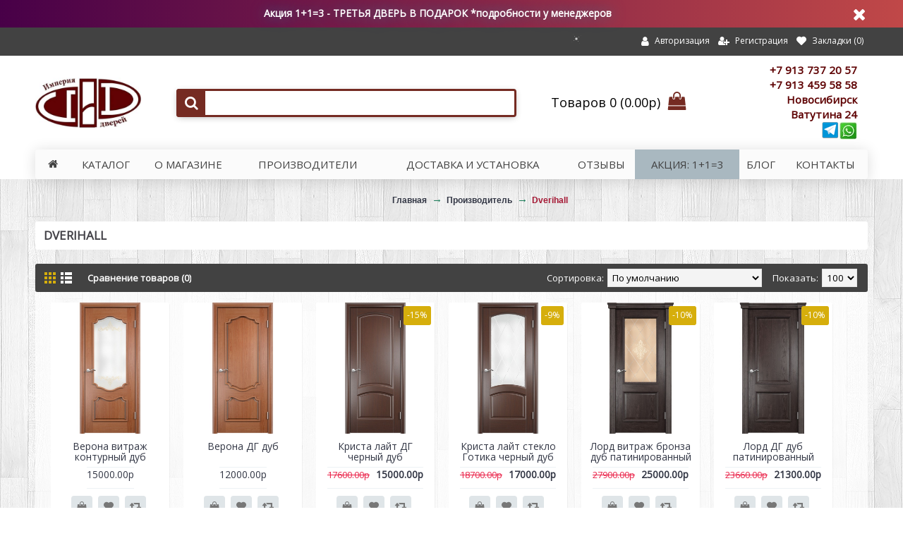

--- FILE ---
content_type: text/html; charset=utf-8
request_url: https://imperia-doors.ru/dverihall
body_size: 76375
content:
<!DOCTYPE html>
<html dir="ltr" lang="ru" class="webkit chrome chrome131 mac journal-desktop is-guest skin-13 responsive-layout bottom-menu-bar center-header mega-header lang-full currency-full lang-flag-mobile currency-symbol-mobile no-secondary-on-mobile collapse-footer-columns filter-columns-mobile soft-shadow extended-layout header-center sticky-menu backface product-grid-second-image product-list-second-image manufacturer-page manufacturer-page-33 layout-5 route-product-manufacturer-info oc2 oc23 no-currency no-language" data-j2v="2.9.5">
<head>

<meta charset="UTF-8" />

<meta name="viewport" content="width=device-width, initial-scale=1.0, minimum-scale=1.0, maximum-scale=1.0, user-scalable=no">
<meta name="format-detection" content="telephone=no">
<!--[if IE]><meta http-equiv="X-UA-Compatible" content="IE=Edge,chrome=1"/><![endif]-->
<title>Dverihall</title>
<base href="https://imperia-doors.ru/" />
<meta property="og:title" content="Dverihall" />
<meta property="og:site_name" content="Империя Дверей - интернет-магазин входных и межкомнатных дверей" />
<meta property="og:url" content="https://imperia-doors.ru/dverihall" />
<meta property="og:description" content="Dverihall" />
<meta property="og:type" content="website" />
<meta property="og:image" content="https://imperia-doors.ru/image/cache/data/cats/logo-dverihall-600x315.png" />
<meta property="og:image:width" content="600" />
<meta property="og:image:height" content="315" />
<meta name="twitter:card" content="summary" />
<meta name="twitter:title" content="Dverihall" />
<meta name="twitter:description" content="Dverihall" />
<meta name="twitter:image" content="https://imperia-doors.ru/image/cache/data/cats/logo-dverihall-200x200.png" />
<meta name="twitter:image:width" content="200" />
<meta name="twitter:image:height" content="200" />
<link href="https://imperia-doors.ru/dverihall" rel="canonical" />
<link href="https://imperia-doors.ru/image/data/favikon.png" rel="icon" />
<link rel="stylesheet" href="//fonts.googleapis.com/css?family=Open+Sans:regular%7CAladin:regular&amp;subset=latin"/>
<link rel="stylesheet" href="https://imperia-doors.ru/catalog/view/theme/journal2/css/j-strap.css?j2v=2.9.5"/>
<link rel="stylesheet" href="https://imperia-doors.ru/catalog/view/javascript/font-awesome/css/font-awesome.min.css?j2v=2.9.5"/>
<link rel="stylesheet" href="https://imperia-doors.ru/catalog/view/theme/journal2/lib/jquery.ui/jquery-ui-slider.min.css?j2v=2.9.5"/>
<link rel="stylesheet" href="https://imperia-doors.ru/catalog/view/theme/journal2/lib/swiper/css/swiper.css?j2v=2.9.5"/>
<link rel="stylesheet" href="https://imperia-doors.ru/catalog/view/theme/journal2/lib/lightgallery/css/lightgallery.min.css?j2v=2.9.5"/>
<link rel="stylesheet" href="https://imperia-doors.ru/catalog/view/theme/journal2/lib/magnific-popup/magnific-popup.css?j2v=2.9.5"/>
<link rel="stylesheet" href="https://imperia-doors.ru/catalog/view/theme/journal2/css/hint.min.css?j2v=2.9.5"/>
<link rel="stylesheet" href="https://imperia-doors.ru/catalog/view/theme/journal2/css/journal.css?j2v=2.9.5"/>
<link rel="stylesheet" href="https://imperia-doors.ru/catalog/view/theme/journal2/css/features.css?j2v=2.9.5"/>
<link rel="stylesheet" href="https://imperia-doors.ru/catalog/view/theme/journal2/css/header.css?j2v=2.9.5"/>
<link rel="stylesheet" href="https://imperia-doors.ru/catalog/view/theme/journal2/css/module.css?j2v=2.9.5"/>
<link rel="stylesheet" href="https://imperia-doors.ru/catalog/view/theme/journal2/css/pages.css?j2v=2.9.5"/>
<link rel="stylesheet" href="https://imperia-doors.ru/catalog/view/theme/journal2/css/account.css?j2v=2.9.5"/>
<link rel="stylesheet" href="https://imperia-doors.ru/catalog/view/theme/journal2/css/blog-manager.css?j2v=2.9.5"/>
<link rel="stylesheet" href="https://imperia-doors.ru/catalog/view/theme/journal2/css/side-column.css?j2v=2.9.5"/>
<link rel="stylesheet" href="https://imperia-doors.ru/catalog/view/theme/journal2/css/product.css?j2v=2.9.5"/>
<link rel="stylesheet" href="https://imperia-doors.ru/catalog/view/theme/journal2/css/category.css?j2v=2.9.5"/>
<link rel="stylesheet" href="https://imperia-doors.ru/catalog/view/theme/journal2/css/footer.css?j2v=2.9.5"/>
<link rel="stylesheet" href="https://imperia-doors.ru/catalog/view/theme/journal2/css/icons.css?j2v=2.9.5"/>
<link rel="stylesheet" href="https://imperia-doors.ru/catalog/view/theme/journal2/css/responsive.css?j2v=2.9.5"/>
<link rel="stylesheet" href="https://imperia-doors.ru/catalog/view/theme/journal2/css/flex.css?j2v=2.9.5"/>
<link rel="stylesheet" href="https://imperia-doors.ru/catalog/view/theme/journal2/css/rtl.css?j2v=2.9.5"/>
<link rel="stylesheet" href="index.php?route=journal2/assets/css&amp;j2v=2.9.5" />
<script type="text/javascript" src="https://imperia-doors.ru/catalog/view/theme/journal2/lib/modernizr/modernizr.min.js?j2v=2.9.5"></script>
<script type="text/javascript" src="https://imperia-doors.ru/catalog/view/javascript/jquery/jquery-2.1.1.min.js?j2v=2.9.5"></script>
<script type="text/javascript" src="https://imperia-doors.ru/catalog/view/javascript/bootstrap/js/bootstrap.min.js?j2v=2.9.5"></script>
<script type="text/javascript" src="https://imperia-doors.ru/catalog/view/theme/journal2/lib/jquery/jquery-migrate-1.2.1.min.js?j2v=2.9.5"></script>
<script type="text/javascript" src="https://imperia-doors.ru/catalog/view/theme/journal2/lib/jquery.ui/jquery-ui-slider.min.js?j2v=2.9.5"></script>
<script type="text/javascript" src="https://imperia-doors.ru/catalog/view/javascript/common.js?j2v=2.9.5"></script>
<script type="text/javascript" src="https://imperia-doors.ru/catalog/view/javascript/jquery/jquery.total-storage.min.js?j2v=2.9.5"></script>
<script type="text/javascript" src="https://imperia-doors.ru/catalog/view/theme/journal2/lib/jquery.tabs/tabs.js?j2v=2.9.5"></script>
<script type="text/javascript" src="https://imperia-doors.ru/catalog/view/theme/journal2/lib/swiper/js/swiper.jquery.js?j2v=2.9.5"></script>
<script type="text/javascript" src="https://imperia-doors.ru/catalog/view/theme/journal2/lib/ias/jquery-ias.min.js?j2v=2.9.5"></script>
<script type="text/javascript" src="https://imperia-doors.ru/catalog/view/theme/journal2/lib/intense/intense.min.js?j2v=2.9.5"></script>
<script type="text/javascript" src="https://imperia-doors.ru/catalog/view/theme/journal2/lib/lightgallery/js/lightgallery.js?j2v=2.9.5"></script>
<script type="text/javascript" src="https://imperia-doors.ru/catalog/view/theme/journal2/lib/magnific-popup/jquery.magnific-popup.js?j2v=2.9.5"></script>
<script type="text/javascript" src="https://imperia-doors.ru/catalog/view/theme/journal2/lib/actual/jquery.actual.min.js?j2v=2.9.5"></script>
<script type="text/javascript" src="https://imperia-doors.ru/catalog/view/theme/journal2/lib/countdown/jquery.countdown.js?j2v=2.9.5"></script>
<script type="text/javascript" src="https://imperia-doors.ru/catalog/view/theme/journal2/lib/image-zoom/jquery.imagezoom.min.js?j2v=2.9.5"></script>
<script type="text/javascript" src="https://imperia-doors.ru/catalog/view/theme/journal2/lib/lazy/jquery.lazy.1.6.min.js?j2v=2.9.5"></script>
<script type="text/javascript" src="https://imperia-doors.ru/catalog/view/theme/journal2/lib/jqueryc/jqueryc.js?j2v=2.9.5"></script>
<script type="text/javascript" src="https://imperia-doors.ru/catalog/view/theme/journal2/js/journal.js?j2v=2.9.5"></script>
<!--[if (gte IE 6)&(lte IE 8)]><script src="catalog/view/theme/journal2/lib/selectivizr/selectivizr.min.js"></script><![endif]-->
<script src="//cdn.callibri.ru/callibri.js" type="text/javascript" charset="utf-8"></script>
<script>
        Journal.COUNTDOWN = {
        DAYS    : "Дней",
        HOURS   : "Час",
        MINUTES : "Мин",
        SECONDS : "Сек"
    };
        Journal.NOTIFICATION_BUTTONS = '<div class="notification-buttons"><a class="button notification-cart" href="https://imperia-doors.ru/cart/">Перейти в корзину</a><a class="button notification-checkout" href="https://imperia-doors.ru/simplecheckout/">Оформить заказ</a></div>';
</script>

<!--          -->
<script type="text/javascript">

  var _gaq = _gaq || [];
  _gaq.push(['_setAccount', 'UA-19490240-1']);
  _gaq.push(['_trackPageview']);

  (function() {
    var ga = document.createElement('script'); ga.type = 'text/javascript'; ga.async = true;
    ga.src = ('https:' == document.location.protocol ? 'https://ssl' : 'http://www') + '.google-analytics.com/ga.js';
    var s = document.getElementsByTagName('script')[0]; s.parentNode.insertBefore(ga, s);
  })();

</script>

<!-- Yandex.Metrika counter -->
<script type="text/javascript" >
   (function(m,e,t,r,i,k,a){m[i]=m[i]||function(){(m[i].a=m[i].a||[]).push(arguments)};
   m[i].l=1*new Date();
   for (var j = 0; j < document.scripts.length; j++) {if (document.scripts[j].src === r) { return; }}
   k=e.createElement(t),a=e.getElementsByTagName(t)[0],k.async=1,k.src=r,a.parentNode.insertBefore(k,a)})
   (window, document, "script", "https://mc.yandex.ru/metrika/tag.js", "ym");

   ym(25087544, "init", {
        clickmap:true,
        trackLinks:true,
        accurateTrackBounce:true,
        webvisor:true,
        ecommerce:"dataLayer"
   });
</script>
<noscript><div><img src="https://mc.yandex.ru/watch/25087544" style="position:absolute; left:-9999px;" alt="" /></div></noscript>
<!-- /Yandex.Metrika counter -->




				<style type="text/css">
				.whatsapp .wpp-num {font-weight: bold; text-shadow: none; background-color: #1ebea5; border-radius: 2px; color: #ffffff; text-align: center; padding: 4px 10px;}
				.whatsapp .wpp-num .fa-whatsapp { background: #01E675; border-radius: 10px; }
				</style>
			
</head>
<body>
<!--[if lt IE 9]>
<div class="old-browser">You are using an old browser. Please <a href="http://windows.microsoft.com/en-us/internet-explorer/download-ie">upgrade to a newer version</a> or <a href="http://browsehappy.com/">try a different browser</a>.</div>
<![endif]-->
    <div id="journal-header-notice-221177477" class="journal-header-notice-247 header-notice center-notice   " style="padding-top: 10px; padding-bottom: 12px; color: rgb(255, 255, 255); background-color: rgb(0, 0, 0); background: linear-gradient(to left, #C04848 , #480048)">
<div>


    <span class="notice-text">
                <span> <style>
@-webkit-keyframes blink6 {
 10% { transform: scale(1, 1) rotate(80deg); }
 20% { transform: scale(0, 0) rotate(160deg); }
 100% { transform: scale(0, 0) rotate(0deg); }
}
@keyframes blink6 {
 10% { transform: scale(1, 1) rotate(80deg); }
 20% { transform: scale(0, 0) rotate(160deg); }
 100% { transform: scale(0, 0) rotate(0deg); }
}
#blink6 {
  position: relative;
  display: inline-block;
  color: #fff;
  text-shadow: 0 0 20px #3d7a97;
  background: transparent
}
#blink6:after, #blink6:before {
  content: "";
  position: absolute; top: 0; left: 0;
  display: block;
  width: 100px;
  height: 100px;
  background-image: 
    radial-gradient(rgba(255,255,255,1), rgba(255,255,255,0) 30%),
    linear-gradient(45deg, rgba(0,0,0,0) 49%, rgba(255,255,255,.4) 50%, rgba(0,0,0,0) 51%),
    linear-gradient(135deg, rgba(0,0,0,0) 49%, rgba(255,255,255,.4) 50%, rgba(0,0,0,0) 51%);
  -webkit-animation: blink6 10s linear infinite;
  animation: blink6 10s linear infinite;
  transform: scale(0, 0) rotate(0deg);
}
#blink6:before {
  top: -30%;
  right: 0; left: auto;
  -webkit-animation-delay: 5s;
  animation-delay: 5s;
}</style> <h4 id="blink6">
Акция 1+1=3 - ТРЕТЬЯ ДВЕРЬ В ПОДАРОК *подробности у менеджеров </h2></span>
    </span>

            <button class="close-notice x-icon"></button>
    
    <script>
        $('#journal-header-notice-221177477 .close-notice').click(function () {
            var isSticky = $('html').hasClass('header-sticky');
            var h = $('#journal-header-notice-221177477').outerHeight();
            Journal.stickyHeaderHeight -= h;
            $('#journal-header-notice-221177477').slideUp(function() {
                if (isSticky) {
                    $('.header').css('top', $('.header').css('top') - h);
                }
            });
                    });

                $('<style>#journal-header-notice-221177477 .close-notice { color: rgb(255, 255, 255)} #journal-header-notice-221177477 .close-notice:hover { color: rgb(28, 125, 90)}</style>').appendTo($('head'));
            </script>
</div>
</div><header class="journal-header-center journal-header-mega">
    <div class="header">
    <div class="journal-top-header j-min z-1"></div>
    <div class="journal-menu-bg z-0"> </div>
    <div class="journal-center-bg j-100 z-0"> </div>

    <div id="header" class="journal-header z-2">

        <div class="header-assets top-bar">
            <div class="journal-links j-min xs-100 sm-100 md-60 lg-60 xl-60">
                <div class="links j-min" style="display:none">
                    <ul class="top-menu">
                    <ul class="top-menu">
                    <li>
                    	<a><i style="margin-right: 5px; font-size: 15px" data-icon=""></i></a>
                        <a href="tel:+7 913 737 20 57" class="callibri_phone1">
                        +7 913 737 20 57                        </a>
                        <a href="tel:+7 913 459 58 58" class="callibri_phone2">+7 913 459 58 58</a>
                        </li>
                        <!--li><a href="tel:+7 913 459 58 58" class="callibri_phone2"><img src="image/whatsapp.jpg"></a></li-->
                                        </ul>
                    </ul>
                </div>
            </div>

            
            
            <div class="journal-secondary j-min xs-100 sm-100 md-40 lg-40 xl-40">
                <div class="links j-min">
                    <ul class="top-menu">
                    <li>
                            <a href="https://imperia-doors.ru/login/" class="m-item "><i style="margin-right: 5px; font-size: 15px" data-icon="&#xf007;"></i>                    <span class="top-menu-link">Авторизация</span>                </a>
                                </li>
            <li>
                            <a href="https://imperia-doors.ru/simpleregister/" class="m-item "><i style="margin-right: 5px; font-size: 14px" data-icon="&#xf234;"></i>                    <span class="top-menu-link">Регистрация</span>                </a>
                                </li>
            <li>
                            <a href="https://imperia-doors.ru/wishlist/" class="m-item wishlist-total"><i style="margin-right: 5px; font-size: 14px" data-icon="&#xe662;"></i>                    <span class="top-menu-link">Закладки (<span class="product-count">0</span>)</span>                </a>
                                </li>                    </ul>
                </div>
            </div>
        </div>
        <style>
            #logo {
                display: flex;
                text-align: left;
            }
            #logo a {
                max-width: 150px;
                color: #5f0304
            }
            #logo h3 {
                color: #5f0304
            }
            .editor-content a {
                color: #ffffff!important
            }
            .logo-info {
                padding: 10px 0px;
            }
            .logo-info a {
                text-align: left!important;
            }
        </style>
        <div class="header-assets">
            <div class="journal-logo j-100 xs-100 sm-100 md-30 lg-30 xl-30">
                                    <div id="logo">
                        <a href="/">
                            <img src="https://imperia-doors.ru/image/logo-header.jpg" alt="logo-header">
                        </a>
                <!--         <div class="logo-info">
                            <h3>
                        <a href="tel:+7 913 737 20 57" class="callibri_phone1">
                        +7 913 737 20 57                        </a>
                        <a href="tel:+7 913 459 58 58" class="callibri_phone2">+7 913 459 58 58</a></li></h3>
                            <h3>Новосибирск </br>
Ватутина 24 </br></h3>
                        </div> -->
                    </div>
                            </div>
            <div class="journal-search j-min xs-100 sm-50 md-45 lg-45 xl-45">
                                    <div id="search" class="input-group j-min">
  <input type="text" name="search" value="" placeholder="" autocomplete="off" class="form-control input-lg" />
  <div class="button-search"><button type="button"><i></i></button></div>
</div>                            </div>
                <style>
            .logo-info {
    padding: 10px 0px;
    width: 139px;
      color: #5f0304; 
}
                    .logo-info a{
                       color: #5f0304; 
                    }
                    @media only screen and (min-width: 760px){
.journal-header-center .j-100 {
    height: 120px;
    width: 200px;
}
                        }
                    #cart .heading a > span {
    width: 50%;
}
                    @media only screen and (max-width: 760px){
#header .journal-logo {
    height: 130px !important;
    width: 200px;
}
                        
#cart .heading a > span {
    width: 77%;
}
                    }
            </style>
            <div class="journal-cart j-min xs-100 sm-50 md-25 lg-25 xl-25">
                <div id="cart" class="btn-group btn-block">
  <button type="button" data-toggle="dropdown" class="btn btn-inverse btn-block btn-lg dropdown-toggle heading"><a><span id="cart-total" data-loading-text="Загрузка...&nbsp;&nbsp;">Товаров 0 (0.00р)</span> <i></i></a></button>
  <div class="content">
    <ul class="cart-wrapper">
        <li>
      <p class="text-center empty">Ваша корзина пуста!</p>
    </li>
        </ul>
  </div>
  
  
  
</div>            </div>
            <div class="logo-info">
                            <h3>
                        <a href="tel:+7 913 737 20 57" class="callibri_phone1">
                        +7 913 737 20 57                        </a>
                        <a href="tel:+7 913 459 58 58" class="callibri_phone2">+7 913 459 58 58</a></li></h3>
                            <h3>Новосибирск </br>
Ватутина 24 </br></h3><a href="tg://resolve?domain=ErmilovNsk" class="callibri_phone2"><img src="image/telegram.png"></a><a href="https://api.whatsapp.com/send?phone=79529211771" class="callibri_phone2"><img src="image/whatsapp.jpg"></a>
                        </div>
        </div>

        <div class="journal-menu j-min xs-100 sm-100 md-100 lg-100 xl-100">
            <style>#main-menu-item-7 { background-color: rgb(169, 184, 192) !important; } #main-menu-item-7:hover { background-color: rgb(255, 255, 255) !important; }</style>
<div class="mobile-trigger">МЕНЮ</div>
<ul class="super-menu mobile-menu menu-table" style="table-layout: auto">
        <li id="main-menu-item-1" class="drop-down hide-on-phone icon-only">
                <a href="https://imperia-doors.ru" ><i style="margin-right: 5px; color: rgb(66, 66, 66)" data-icon="&#xe01b;"></i></a>
                                                <ul><li><a></a></li></ul>                
        
        <span class="mobile-plus">+</span>
    </li>
        <li id="main-menu-item-2" class="drop-down ">
                <a href="javascript:;" ><span class="main-menu-text">Каталог</span></a>
                                                <ul><li><a href="https://imperia-doors.ru/mezhkomnatnye-dveri/akzii-intdoor/" >Акция 1+1=3</a></li><li><a href="https://imperia-doors.ru/stalnye-dveri/dveri-s-termorazryvom/" >Двери с терморазрывом</a></li><li><a href="https://imperia-doors.ru/stalnye-dveri/dver_s_zerkalom/" >Стальные двери с зеркалом</a></li><li><a href="https://imperia-doors.ru/stalnye-dveri/centurion/" >Центурион</a></li><li><a href="https://imperia-doors.ru/stalnye-dveri/cat-ferroni/" >FERRONI</a></li><li><a href="https://imperia-doors.ru/stalnye-dveri/cat-sibdvery/" >SibДвери</a></li><li><a href="https://imperia-doors.ru/stalnye-dveri/cat-sibdveri/" >Эталон</a></li><li><a href="https://imperia-doors.ru/stalnye-dveri/bunker/" >Бункер</a></li><li><a href="https://imperia-doors.ru/stalnye-dveri/" >Стальные двери <i class="menu-plus"></i></a> <span class="mobile-plus">+</span><ul><li><a href="https://imperia-doors.ru/stalnye-dveri/megi-doorss/" >MegiDoors</a></li><li><a href="https://imperia-doors.ru/stalnye-dveri/sezam-door/" >Sezam</a></li><li><a href="https://imperia-doors.ru/stalnye-dveri/cat-sibdvery/" >SibДвери</a></li><li><a href="https://imperia-doors.ru/stalnye-dveri/bunker/" >Бункер</a></li><li><a href="https://imperia-doors.ru/stalnye-dveri/stalnie-dveri-dverigud/" >Двери ГУД</a></li><li><a href="https://imperia-doors.ru/stalnye-dveri/dveri-s-termorazryvom/" >Двери с терморазрывом</a></li><li><a href="https://imperia-doors.ru/stalnye-dveri/megatron-door/" >Мегатрон</a></li><li><a href="https://imperia-doors.ru/stalnye-dveri/promett/" >Промет</a></li><li><a href="https://imperia-doors.ru/stalnye-dveri/dver_s_zerkalom/" >Стальные двери с зеркалом</a></li><li><a href="https://imperia-doors.ru/stalnye-dveri/cat-sibdveri/" >Эталон</a></li><li><a href="https://imperia-doors.ru/stalnye-dveri/cat-ferroni/" >FERRONI</a></li><li><a href="https://imperia-doors.ru/stalnye-dveri/cat-mastino/" >МАСТИНО</a></li><li><a href="https://imperia-doors.ru/stalnye-dveri/centurion/" >Центурион</a></li><li><a href="https://imperia-doors.ru/stalnye-dveri/cat-udm/" >ЮДМ</a></li><li><a href="https://imperia-doors.ru/stalnye-dveri/cat-almaz/" >Алмаз</a></li><li><a href="https://imperia-doors.ru/stalnye-dveri/cat-retvizan/" >Ретвизан</a></li><li><a href="https://imperia-doors.ru/stalnye-dveri/cat-hit/" >ХИТ</a></li><li><a href="https://imperia-doors.ru/stalnye-dveri/cat-yodoors/" >YoDoors (Бронекс)</a></li><li><a href="https://imperia-doors.ru/stalnye-dveri/cat-argus/" >Аргус</a></li><li><a href="https://imperia-doors.ru/stalnye-dveri/protivopozharnie-dveri/" >Противопожарные двери</a></li><li><a href="https://imperia-doors.ru/stalnye-dveri/cat-vybor/" >Выбор</a></li></ul></li><li><a href="https://imperia-doors.ru/mezhkomnatnye-dveri/" >Межкомнатные двери <i class="menu-plus"></i></a> <span class="mobile-plus">+</span><ul><li><a href="https://imperia-doors.ru/mezhkomnatnye-dveri/ecoshpon-dveri/" >Двери ЭкоШпон <i class="menu-plus"></i></a> <span class="mobile-plus">+</span><ul><li><a href="https://imperia-doors.ru/mezhkomnatnye-dveri/ecoshpon-dveri/albero/" >ALBERO <i class="menu-plus"></i></a> <span class="mobile-plus">+</span><ul><li><a href="https://imperia-doors.ru/mezhkomnatnye-dveri/ecoshpon-dveri/albero/albero-trend/" >Trend</a></li><li><a href="https://imperia-doors.ru/mezhkomnatnye-dveri/ecoshpon-dveri/albero/albero-aliance/" >Альянс</a></li><li><a href="https://imperia-doors.ru/mezhkomnatnye-dveri/ecoshpon-dveri/albero/cat-albero-geo/" >Геометрия</a></li><li><a href="https://imperia-doors.ru/mezhkomnatnye-dveri/ecoshpon-dveri/albero/albero-imperia/" >Империя</a></li><li><a href="https://imperia-doors.ru/mezhkomnatnye-dveri/ecoshpon-dveri/albero/albero-megapolis/" >Мегаполис</a></li><li><a href="https://imperia-doors.ru/mezhkomnatnye-dveri/ecoshpon-dveri/albero/albero-emal/" >Эмаль ALBERO</a></li><li><a href="https://imperia-doors.ru/mezhkomnatnye-dveri/ecoshpon-dveri/albero/albero-vinyl-gallery/" >Галерея</a></li></ul></li><li><a href="https://imperia-doors.ru/mezhkomnatnye-dveri/ecoshpon-dveri/cat-doorsdecisions/" >Дверные решения</a></li><li><a href="https://imperia-doors.ru/mezhkomnatnye-dveri/ecoshpon-dveri/cat-dera/" >Дера</a></li><li><a href="https://imperia-doors.ru/mezhkomnatnye-dveri/ecoshpon-dveri/cat-dubrava-ecoshpon/" >Дубрава-Сибирь</a></li><li><a href="https://imperia-doors.ru/mezhkomnatnye-dveri/ecoshpon-dveri/greenline_ecoshpon/" >GREENLINE</a></li><li><a href="https://imperia-doors.ru/mezhkomnatnye-dveri/ecoshpon-dveri/cat-sibir-profil/" >СибирьПрофиль <i class="menu-plus"></i></a> <span class="mobile-plus">+</span><ul><li><a href="https://imperia-doors.ru/mezhkomnatnye-dveri/ecoshpon-dveri/cat-sibir-profil/sibprofil-classic/" >Classic</a></li><li><a href="https://imperia-doors.ru/mezhkomnatnye-dveri/ecoshpon-dveri/cat-sibir-profil/sibprofil-litedoors/" >Estetic</a></li><li><a href="https://imperia-doors.ru/mezhkomnatnye-dveri/ecoshpon-dveri/cat-sibir-profil/sibprofil-lastella/" >LA STELLA</a></li><li><a href="https://imperia-doors.ru/mezhkomnatnye-dveri/ecoshpon-dveri/cat-sibir-profil/sibprofil-loft/" >LOFT</a></li><li><a href="https://imperia-doors.ru/mezhkomnatnye-dveri/ecoshpon-dveri/cat-sibir-profil/sibprofil-mone/" >Mone</a></li><li><a href="https://imperia-doors.ru/mezhkomnatnye-dveri/ecoshpon-dveri/cat-sibir-profil/sibprofil-status/" >Status</a></li><li><a href="https://imperia-doors.ru/mezhkomnatnye-dveri/ecoshpon-dveri/cat-sibir-profil/sibprofil-barn/" >BARN</a></li></ul></li><li><a href="https://imperia-doors.ru/mezhkomnatnye-dveri/ecoshpon-dveri/cat-aurumdoors/" >AURUMDOORS</a></li><li><a href="https://imperia-doors.ru/mezhkomnatnye-dveri/ecoshpon-dveri/cat-velldoris/" >VellDoris</a></li><li><a href="https://imperia-doors.ru/mezhkomnatnye-dveri/ecoshpon-dveri/cat-vfd-eco/" >ВФД</a></li><li><a href="https://imperia-doors.ru/mezhkomnatnye-dveri/ecoshpon-dveri/cat-optimaporte/" >Оптима Порте <i class="menu-plus"></i></a> <span class="mobile-plus">+</span><ul><li><a href="https://imperia-doors.ru/mezhkomnatnye-dveri/ecoshpon-dveri/cat-optimaporte/siciliaopt/" >Сицилия</a></li><li><a href="https://imperia-doors.ru/mezhkomnatnye-dveri/ecoshpon-dveri/cat-optimaporte/toscanaopt/" >Тоскана</a></li><li><a href="https://imperia-doors.ru/mezhkomnatnye-dveri/ecoshpon-dveri/cat-optimaporte/turinopt/" >Турин</a></li></ul></li><li><a href="https://imperia-doors.ru/mezhkomnatnye-dveri/ecoshpon-dveri/cat-dverigud-eco/" >Двери ГУД <i class="menu-plus"></i></a> <span class="mobile-plus">+</span><ul><li><a href="https://imperia-doors.ru/mezhkomnatnye-dveri/ecoshpon-dveri/cat-dverigud-eco/dverigud-emalit/" >Emalit</a></li><li><a href="https://imperia-doors.ru/mezhkomnatnye-dveri/ecoshpon-dveri/cat-dverigud-eco/dverigud-emalle/" >EMALLE</a></li><li><a href="https://imperia-doors.ru/mezhkomnatnye-dveri/ecoshpon-dveri/cat-dverigud-eco/geometry/" >GEOMETRY</a></li><li><a href="https://imperia-doors.ru/mezhkomnatnye-dveri/ecoshpon-dveri/cat-dverigud-eco/dverigud-iks/" >IKS</a></li><li><a href="https://imperia-doors.ru/mezhkomnatnye-dveri/ecoshpon-dveri/cat-dverigud-eco/dverigud-iks2/" >IKS-2</a></li><li><a href="https://imperia-doors.ru/mezhkomnatnye-dveri/ecoshpon-dveri/cat-dverigud-eco/dverigud-lada/" >LADA</a></li><li><a href="https://imperia-doors.ru/mezhkomnatnye-dveri/ecoshpon-dveri/cat-dverigud-eco/cat-dverigood-neo/" >NEO</a></li><li><a href="https://imperia-doors.ru/mezhkomnatnye-dveri/ecoshpon-dveri/cat-dverigud-eco/dverigud-polly/" >Polly</a></li><li><a href="https://imperia-doors.ru/mezhkomnatnye-dveri/ecoshpon-dveri/cat-dverigud-eco/cat-dverigud-pr/" >PR</a></li><li><a href="https://imperia-doors.ru/mezhkomnatnye-dveri/ecoshpon-dveri/cat-dverigud-eco/dverigud-raduga/" >Raduga</a></li><li><a href="https://imperia-doors.ru/mezhkomnatnye-dveri/ecoshpon-dveri/cat-dverigud-eco/dverigud-skinex/" >Skinex</a></li><li><a href="https://imperia-doors.ru/mezhkomnatnye-dveri/ecoshpon-dveri/cat-dverigud-eco/dverigud-sundoors/" >SunDoors</a></li><li><a href="https://imperia-doors.ru/mezhkomnatnye-dveri/ecoshpon-dveri/cat-dverigud-eco/dverigud-alfa/" >Альфа</a></li><li><a href="https://imperia-doors.ru/mezhkomnatnye-dveri/ecoshpon-dveri/cat-dverigud-eco/dverigood-bum/" >БУМ</a></li><li><a href="https://imperia-doors.ru/mezhkomnatnye-dveri/ecoshpon-dveri/cat-dverigud-eco/dverigud-kama/" >Кама</a></li><li><a href="https://imperia-doors.ru/mezhkomnatnye-dveri/ecoshpon-dveri/cat-dverigud-eco/dverigud-linika/" >Лайника</a></li><li><a href="https://imperia-doors.ru/mezhkomnatnye-dveri/ecoshpon-dveri/cat-dverigud-eco/dverigud-octava/" >Октава</a></li><li><a href="https://imperia-doors.ru/mezhkomnatnye-dveri/ecoshpon-dveri/cat-dverigud-eco/cat-lukse/" >LUKS'E</a></li><li><a href="https://imperia-doors.ru/mezhkomnatnye-dveri/ecoshpon-dveri/cat-dverigud-eco/dverigud-onyx/" >ONYX</a></li></ul></li><li><a href="https://imperia-doors.ru/mezhkomnatnye-dveri/ecoshpon-dveri/cat-lescom/" >ЛЕСКОМ</a></li><li><a href="https://imperia-doors.ru/mezhkomnatnye-dveri/ecoshpon-dveri/cat-axeldoors/" >AXELDOORS</a></li></ul></li><li><a href="https://imperia-doors.ru/mezhkomnatnye-dveri/dveri-massiv/" >Двери из массива</a></li><li><a href="https://imperia-doors.ru/mezhkomnatnye-dveri/shponirovannye-dveri/" >Шпонированные двери <i class="menu-plus"></i></a> <span class="mobile-plus">+</span><ul><li><a href="https://imperia-doors.ru/mezhkomnatnye-dveri/shponirovannye-dveri/cat-garant/" >ГАРАНТ</a></li><li><a href="https://imperia-doors.ru/mezhkomnatnye-dveri/shponirovannye-dveri/cat-alfa/" >Альфа <i class="menu-plus"></i></a> <span class="mobile-plus">+</span><ul><li><a href="https://imperia-doors.ru/mezhkomnatnye-dveri/shponirovannye-dveri/cat-alfa/alfa-collection/" >Коллекция Альфа</a></li><li><a href="https://imperia-doors.ru/mezhkomnatnye-dveri/shponirovannye-dveri/cat-alfa/cat-alfa-beta/" >Коллекция Бета</a></li><li><a href="https://imperia-doors.ru/mezhkomnatnye-dveri/shponirovannye-dveri/cat-alfa/gamma-collection/" >Коллекция Гамма</a></li><li><a href="https://imperia-doors.ru/mezhkomnatnye-dveri/shponirovannye-dveri/cat-alfa/collection-delta-alfa/" >Коллекция Дельта</a></li><li><a href="https://imperia-doors.ru/mezhkomnatnye-dveri/shponirovannye-dveri/cat-alfa/alfa-collection-z/" >Коллекция Зета</a></li><li><a href="https://imperia-doors.ru/mezhkomnatnye-dveri/shponirovannye-dveri/cat-alfa/eta-collection/" >Коллекция Эта</a></li></ul></li><li><a href="https://imperia-doors.ru/mezhkomnatnye-dveri/shponirovannye-dveri/cat-walsta/" >Валста (Walsta)</a></li><li><a href="https://imperia-doors.ru/mezhkomnatnye-dveri/shponirovannye-dveri/cat-dverihall/" >ДвериХолл</a></li></ul></li><li><a href="https://imperia-doors.ru/mezhkomnatnye-dveri/cat-dveri-pvh-mezhkomnatnye/" >Двери ПВХ межкомнатные <i class="menu-plus"></i></a> <span class="mobile-plus">+</span><ul><li><a href="https://imperia-doors.ru/mezhkomnatnye-dveri/cat-dveri-pvh-mezhkomnatnye/cat-sibir-profil-pvh/" >Сибирь Профиль ПВХ <i class="menu-plus"></i></a> <span class="mobile-plus">+</span><ul><li><a href="https://imperia-doors.ru/mezhkomnatnye-dveri/cat-dveri-pvh-mezhkomnatnye/cat-sibir-profil-pvh/sibprofil-neo/" >NEO</a></li></ul></li><li><a href="https://imperia-doors.ru/mezhkomnatnye-dveri/cat-dveri-pvh-mezhkomnatnye/cat-dubrava/" >Дубрава</a></li></ul></li><li><a href="https://imperia-doors.ru/mezhkomnatnye-dveri/dveri-laminatin/" >Двери из ламинатина <i class="menu-plus"></i></a> <span class="mobile-plus">+</span><ul><li><a href="https://imperia-doors.ru/mezhkomnatnye-dveri/dveri-laminatin/cat-flydoors/" >Fly Doors</a></li></ul></li><li><a href="https://imperia-doors.ru/mezhkomnatnye-dveri/dveri-po-naznacheniu/" >Двери по назначению <i class="menu-plus"></i></a> <span class="mobile-plus">+</span><ul><li><a href="https://imperia-doors.ru/mezhkomnatnye-dveri/dveri-po-naznacheniu/dveri-na-kukhnyu/" >На кухню</a></li><li><a href="https://imperia-doors.ru/mezhkomnatnye-dveri/dveri-po-naznacheniu/dveri-v-vannuyu/" >В ванную</a></li><li><a href="https://imperia-doors.ru/mezhkomnatnye-dveri/dveri-po-naznacheniu/dveri-v-tualet/" >В туалет</a></li><li><a href="https://imperia-doors.ru/mezhkomnatnye-dveri/dveri-po-naznacheniu/dveri-v-gostinuyu/" >В гостиную</a></li><li><a href="https://imperia-doors.ru/mezhkomnatnye-dveri/dveri-po-naznacheniu/dveri-v-spalnyu/" >В спальню</a></li><li><a href="https://imperia-doors.ru/mezhkomnatnye-dveri/dveri-po-naznacheniu/dveri-v-detskuyu/" >В детскую</a></li><li><a href="https://imperia-doors.ru/mezhkomnatnye-dveri/dveri-po-naznacheniu/dveri-v-koridor/" >В коридор</a></li><li><a href="https://imperia-doors.ru/mezhkomnatnye-dveri/dveri-po-naznacheniu/dveri-v-kladovku/" >В кладовку</a></li><li><a href="https://imperia-doors.ru/mezhkomnatnye-dveri/dveri-po-naznacheniu/dveri-so-steklom/" >Со стеклом</a></li></ul></li><li><a href="https://imperia-doors.ru/mezhkomnatnye-dveri/cat-laminirovannye-mezhkomnatnye-dveri/" >Ламинированные двери</a></li><li><a href="https://imperia-doors.ru/mezhkomnatnye-dveri/vlagostoykie-dveri/" >Влагостойкие двери <i class="menu-plus"></i></a> <span class="mobile-plus">+</span><ul><li><a href="https://imperia-doors.ru/mezhkomnatnye-dveri/vlagostoykie-dveri/aquadoor-zargo/" >Двери AquaDoor Zargo</a></li><li><a href="https://imperia-doors.ru/mezhkomnatnye-dveri/vlagostoykie-dveri/aquadoor-pvh/" >Двери Aquadoor ПВХ</a></li></ul></li><li><a href="https://imperia-doors.ru/mezhkomnatnye-dveri/glyanzevye_dveri/" >Глянцевые двери</a></li><li><a href="https://imperia-doors.ru/mezhkomnatnye-dveri/emalit/" >Эмалит (пленка) <i class="menu-plus"></i></a> <span class="mobile-plus">+</span><ul><li><a href="https://imperia-doors.ru/mezhkomnatnye-dveri/emalit/cat-dubrava-symphony-fly/" >Симфония FLY (Дубрава)</a></li></ul></li><li><a href="https://imperia-doors.ru/mezhkomnatnye-dveri/cat-white-emal/" >Двери Белая эмаль <i class="menu-plus"></i></a> <span class="mobile-plus">+</span><ul><li><a href="https://imperia-doors.ru/mezhkomnatnye-dveri/cat-white-emal/cat-bionika/" >БИОНИКА</a></li></ul></li><li><a href="https://imperia-doors.ru/mezhkomnatnye-dveri/cat-invisible/" >Скрытые двери Invisible</a></li><li><a href="https://imperia-doors.ru/mezhkomnatnye-dveri/cat-skladnye-dveri/" >Складные двери</a></li><li><a href="https://imperia-doors.ru/mezhkomnatnye-dveri/akzii-intdoor/" >Акция 1+1=3</a></li></ul></li><li><a href="https://imperia-doors.ru/mezhkomnatnye-dveri/ecoshpon-dveri/" >Двери ЭкоШпон <i class="menu-plus"></i></a> <span class="mobile-plus">+</span><ul><li><a href="https://imperia-doors.ru/mezhkomnatnye-dveri/ecoshpon-dveri/albero/" >ALBERO <i class="menu-plus"></i></a> <span class="mobile-plus">+</span><ul><li><a href="https://imperia-doors.ru/mezhkomnatnye-dveri/ecoshpon-dveri/albero/albero-trend/" >Trend</a></li><li><a href="https://imperia-doors.ru/mezhkomnatnye-dveri/ecoshpon-dveri/albero/albero-aliance/" >Альянс</a></li><li><a href="https://imperia-doors.ru/mezhkomnatnye-dveri/ecoshpon-dveri/albero/cat-albero-geo/" >Геометрия</a></li><li><a href="https://imperia-doors.ru/mezhkomnatnye-dveri/ecoshpon-dveri/albero/albero-imperia/" >Империя</a></li><li><a href="https://imperia-doors.ru/mezhkomnatnye-dveri/ecoshpon-dveri/albero/albero-megapolis/" >Мегаполис</a></li><li><a href="https://imperia-doors.ru/mezhkomnatnye-dveri/ecoshpon-dveri/albero/albero-emal/" >Эмаль ALBERO</a></li><li><a href="https://imperia-doors.ru/mezhkomnatnye-dveri/ecoshpon-dveri/albero/albero-vinyl-gallery/" >Галерея</a></li></ul></li><li><a href="https://imperia-doors.ru/mezhkomnatnye-dveri/ecoshpon-dveri/cat-doorsdecisions/" >Дверные решения</a></li><li><a href="https://imperia-doors.ru/mezhkomnatnye-dveri/ecoshpon-dveri/cat-dera/" >Дера</a></li><li><a href="https://imperia-doors.ru/mezhkomnatnye-dveri/ecoshpon-dveri/cat-dubrava-ecoshpon/" >Дубрава-Сибирь</a></li><li><a href="https://imperia-doors.ru/mezhkomnatnye-dveri/ecoshpon-dveri/greenline_ecoshpon/" >GREENLINE</a></li><li><a href="https://imperia-doors.ru/mezhkomnatnye-dveri/ecoshpon-dveri/cat-sibir-profil/" >СибирьПрофиль <i class="menu-plus"></i></a> <span class="mobile-plus">+</span><ul><li><a href="https://imperia-doors.ru/mezhkomnatnye-dveri/ecoshpon-dveri/cat-sibir-profil/sibprofil-classic/" >Classic</a></li><li><a href="https://imperia-doors.ru/mezhkomnatnye-dveri/ecoshpon-dveri/cat-sibir-profil/sibprofil-litedoors/" >Estetic</a></li><li><a href="https://imperia-doors.ru/mezhkomnatnye-dveri/ecoshpon-dveri/cat-sibir-profil/sibprofil-lastella/" >LA STELLA</a></li><li><a href="https://imperia-doors.ru/mezhkomnatnye-dveri/ecoshpon-dveri/cat-sibir-profil/sibprofil-loft/" >LOFT</a></li><li><a href="https://imperia-doors.ru/mezhkomnatnye-dveri/ecoshpon-dveri/cat-sibir-profil/sibprofil-mone/" >Mone</a></li><li><a href="https://imperia-doors.ru/mezhkomnatnye-dveri/ecoshpon-dveri/cat-sibir-profil/sibprofil-status/" >Status</a></li><li><a href="https://imperia-doors.ru/mezhkomnatnye-dveri/ecoshpon-dveri/cat-sibir-profil/sibprofil-barn/" >BARN</a></li></ul></li><li><a href="https://imperia-doors.ru/mezhkomnatnye-dveri/ecoshpon-dveri/cat-aurumdoors/" >AURUMDOORS</a></li><li><a href="https://imperia-doors.ru/mezhkomnatnye-dveri/ecoshpon-dveri/cat-velldoris/" >VellDoris</a></li><li><a href="https://imperia-doors.ru/mezhkomnatnye-dveri/ecoshpon-dveri/cat-vfd-eco/" >ВФД</a></li><li><a href="https://imperia-doors.ru/mezhkomnatnye-dveri/ecoshpon-dveri/cat-optimaporte/" >Оптима Порте <i class="menu-plus"></i></a> <span class="mobile-plus">+</span><ul><li><a href="https://imperia-doors.ru/mezhkomnatnye-dveri/ecoshpon-dveri/cat-optimaporte/siciliaopt/" >Сицилия</a></li><li><a href="https://imperia-doors.ru/mezhkomnatnye-dveri/ecoshpon-dveri/cat-optimaporte/toscanaopt/" >Тоскана</a></li><li><a href="https://imperia-doors.ru/mezhkomnatnye-dveri/ecoshpon-dveri/cat-optimaporte/turinopt/" >Турин</a></li></ul></li><li><a href="https://imperia-doors.ru/mezhkomnatnye-dveri/ecoshpon-dveri/cat-dverigud-eco/" >Двери ГУД <i class="menu-plus"></i></a> <span class="mobile-plus">+</span><ul><li><a href="https://imperia-doors.ru/mezhkomnatnye-dveri/ecoshpon-dveri/cat-dverigud-eco/dverigud-emalit/" >Emalit</a></li><li><a href="https://imperia-doors.ru/mezhkomnatnye-dveri/ecoshpon-dveri/cat-dverigud-eco/dverigud-emalle/" >EMALLE</a></li><li><a href="https://imperia-doors.ru/mezhkomnatnye-dveri/ecoshpon-dveri/cat-dverigud-eco/geometry/" >GEOMETRY</a></li><li><a href="https://imperia-doors.ru/mezhkomnatnye-dveri/ecoshpon-dveri/cat-dverigud-eco/dverigud-iks/" >IKS</a></li><li><a href="https://imperia-doors.ru/mezhkomnatnye-dveri/ecoshpon-dveri/cat-dverigud-eco/dverigud-iks2/" >IKS-2</a></li><li><a href="https://imperia-doors.ru/mezhkomnatnye-dveri/ecoshpon-dveri/cat-dverigud-eco/dverigud-lada/" >LADA</a></li><li><a href="https://imperia-doors.ru/mezhkomnatnye-dveri/ecoshpon-dveri/cat-dverigud-eco/cat-dverigood-neo/" >NEO</a></li><li><a href="https://imperia-doors.ru/mezhkomnatnye-dveri/ecoshpon-dveri/cat-dverigud-eco/dverigud-polly/" >Polly</a></li><li><a href="https://imperia-doors.ru/mezhkomnatnye-dveri/ecoshpon-dveri/cat-dverigud-eco/cat-dverigud-pr/" >PR</a></li><li><a href="https://imperia-doors.ru/mezhkomnatnye-dveri/ecoshpon-dveri/cat-dverigud-eco/dverigud-raduga/" >Raduga</a></li><li><a href="https://imperia-doors.ru/mezhkomnatnye-dveri/ecoshpon-dveri/cat-dverigud-eco/dverigud-skinex/" >Skinex</a></li><li><a href="https://imperia-doors.ru/mezhkomnatnye-dveri/ecoshpon-dveri/cat-dverigud-eco/dverigud-sundoors/" >SunDoors</a></li><li><a href="https://imperia-doors.ru/mezhkomnatnye-dveri/ecoshpon-dveri/cat-dverigud-eco/dverigud-alfa/" >Альфа</a></li><li><a href="https://imperia-doors.ru/mezhkomnatnye-dveri/ecoshpon-dveri/cat-dverigud-eco/dverigood-bum/" >БУМ</a></li><li><a href="https://imperia-doors.ru/mezhkomnatnye-dveri/ecoshpon-dveri/cat-dverigud-eco/dverigud-kama/" >Кама</a></li><li><a href="https://imperia-doors.ru/mezhkomnatnye-dveri/ecoshpon-dveri/cat-dverigud-eco/dverigud-linika/" >Лайника</a></li><li><a href="https://imperia-doors.ru/mezhkomnatnye-dveri/ecoshpon-dveri/cat-dverigud-eco/dverigud-octava/" >Октава</a></li><li><a href="https://imperia-doors.ru/mezhkomnatnye-dveri/ecoshpon-dveri/cat-dverigud-eco/cat-lukse/" >LUKS'E</a></li><li><a href="https://imperia-doors.ru/mezhkomnatnye-dveri/ecoshpon-dveri/cat-dverigud-eco/dverigud-onyx/" >ONYX</a></li></ul></li><li><a href="https://imperia-doors.ru/mezhkomnatnye-dveri/ecoshpon-dveri/cat-lescom/" >ЛЕСКОМ</a></li><li><a href="https://imperia-doors.ru/mezhkomnatnye-dveri/ecoshpon-dveri/cat-axeldoors/" >AXELDOORS</a></li></ul></li><li><a href="https://imperia-doors.ru/mezhkomnatnye-dveri/cat-white-emal/" >Двери Белая эмаль <i class="menu-plus"></i></a> <span class="mobile-plus">+</span><ul><li><a href="https://imperia-doors.ru/mezhkomnatnye-dveri/cat-white-emal/cat-bionika/" >БИОНИКА</a></li></ul></li><li><a href="https://imperia-doors.ru/mezhkomnatnye-dveri/shponirovannye-dveri/" >Шпонированные двери <i class="menu-plus"></i></a> <span class="mobile-plus">+</span><ul><li><a href="https://imperia-doors.ru/mezhkomnatnye-dveri/shponirovannye-dveri/cat-garant/" >ГАРАНТ</a></li><li><a href="https://imperia-doors.ru/mezhkomnatnye-dveri/shponirovannye-dveri/cat-alfa/" >Альфа <i class="menu-plus"></i></a> <span class="mobile-plus">+</span><ul><li><a href="https://imperia-doors.ru/mezhkomnatnye-dveri/shponirovannye-dveri/cat-alfa/alfa-collection/" >Коллекция Альфа</a></li><li><a href="https://imperia-doors.ru/mezhkomnatnye-dveri/shponirovannye-dveri/cat-alfa/cat-alfa-beta/" >Коллекция Бета</a></li><li><a href="https://imperia-doors.ru/mezhkomnatnye-dveri/shponirovannye-dveri/cat-alfa/gamma-collection/" >Коллекция Гамма</a></li><li><a href="https://imperia-doors.ru/mezhkomnatnye-dveri/shponirovannye-dveri/cat-alfa/collection-delta-alfa/" >Коллекция Дельта</a></li><li><a href="https://imperia-doors.ru/mezhkomnatnye-dveri/shponirovannye-dveri/cat-alfa/alfa-collection-z/" >Коллекция Зета</a></li><li><a href="https://imperia-doors.ru/mezhkomnatnye-dveri/shponirovannye-dveri/cat-alfa/eta-collection/" >Коллекция Эта</a></li></ul></li><li><a href="https://imperia-doors.ru/mezhkomnatnye-dveri/shponirovannye-dveri/cat-walsta/" >Валста (Walsta)</a></li><li><a href="https://imperia-doors.ru/mezhkomnatnye-dveri/shponirovannye-dveri/cat-dverihall/" >ДвериХолл</a></li></ul></li><li><a href="https://imperia-doors.ru/mezhkomnatnye-dveri/ecoshpon-dveri/cat-doorsdecisions/" >Дверные решения</a></li><li><a href="https://imperia-doors.ru/mezhkomnatnye-dveri/ecoshpon-dveri/cat-optimaporte/" >Оптима Порте <i class="menu-plus"></i></a> <span class="mobile-plus">+</span><ul><li><a href="https://imperia-doors.ru/mezhkomnatnye-dveri/ecoshpon-dveri/cat-optimaporte/siciliaopt/" >Сицилия</a></li><li><a href="https://imperia-doors.ru/mezhkomnatnye-dveri/ecoshpon-dveri/cat-optimaporte/toscanaopt/" >Тоскана</a></li><li><a href="https://imperia-doors.ru/mezhkomnatnye-dveri/ecoshpon-dveri/cat-optimaporte/turinopt/" >Турин</a></li></ul></li><li><a href="https://imperia-doors.ru/mezhkomnatnye-dveri/ecoshpon-dveri/cat-dverigud-eco/" >Двери ГУД <i class="menu-plus"></i></a> <span class="mobile-plus">+</span><ul><li><a href="https://imperia-doors.ru/mezhkomnatnye-dveri/ecoshpon-dveri/cat-dverigud-eco/dverigud-emalit/" >Emalit</a></li><li><a href="https://imperia-doors.ru/mezhkomnatnye-dveri/ecoshpon-dveri/cat-dverigud-eco/dverigud-emalle/" >EMALLE</a></li><li><a href="https://imperia-doors.ru/mezhkomnatnye-dveri/ecoshpon-dveri/cat-dverigud-eco/geometry/" >GEOMETRY</a></li><li><a href="https://imperia-doors.ru/mezhkomnatnye-dveri/ecoshpon-dveri/cat-dverigud-eco/dverigud-iks/" >IKS</a></li><li><a href="https://imperia-doors.ru/mezhkomnatnye-dveri/ecoshpon-dveri/cat-dverigud-eco/dverigud-iks2/" >IKS-2</a></li><li><a href="https://imperia-doors.ru/mezhkomnatnye-dveri/ecoshpon-dveri/cat-dverigud-eco/dverigud-lada/" >LADA</a></li><li><a href="https://imperia-doors.ru/mezhkomnatnye-dveri/ecoshpon-dveri/cat-dverigud-eco/cat-dverigood-neo/" >NEO</a></li><li><a href="https://imperia-doors.ru/mezhkomnatnye-dveri/ecoshpon-dveri/cat-dverigud-eco/dverigud-polly/" >Polly</a></li><li><a href="https://imperia-doors.ru/mezhkomnatnye-dveri/ecoshpon-dveri/cat-dverigud-eco/cat-dverigud-pr/" >PR</a></li><li><a href="https://imperia-doors.ru/mezhkomnatnye-dveri/ecoshpon-dveri/cat-dverigud-eco/dverigud-raduga/" >Raduga</a></li><li><a href="https://imperia-doors.ru/mezhkomnatnye-dveri/ecoshpon-dveri/cat-dverigud-eco/dverigud-skinex/" >Skinex</a></li><li><a href="https://imperia-doors.ru/mezhkomnatnye-dveri/ecoshpon-dveri/cat-dverigud-eco/dverigud-sundoors/" >SunDoors</a></li><li><a href="https://imperia-doors.ru/mezhkomnatnye-dveri/ecoshpon-dveri/cat-dverigud-eco/dverigud-alfa/" >Альфа</a></li><li><a href="https://imperia-doors.ru/mezhkomnatnye-dveri/ecoshpon-dveri/cat-dverigud-eco/dverigood-bum/" >БУМ</a></li><li><a href="https://imperia-doors.ru/mezhkomnatnye-dveri/ecoshpon-dveri/cat-dverigud-eco/dverigud-kama/" >Кама</a></li><li><a href="https://imperia-doors.ru/mezhkomnatnye-dveri/ecoshpon-dveri/cat-dverigud-eco/dverigud-linika/" >Лайника</a></li><li><a href="https://imperia-doors.ru/mezhkomnatnye-dveri/ecoshpon-dveri/cat-dverigud-eco/dverigud-octava/" >Октава</a></li><li><a href="https://imperia-doors.ru/mezhkomnatnye-dveri/ecoshpon-dveri/cat-dverigud-eco/cat-lukse/" >LUKS'E</a></li><li><a href="https://imperia-doors.ru/mezhkomnatnye-dveri/ecoshpon-dveri/cat-dverigud-eco/dverigud-onyx/" >ONYX</a></li></ul></li><li><a href="https://imperia-doors.ru/mezhkomnatnye-dveri/ecoshpon-dveri/cat-velldoris/" >VellDoris</a></li><li><a href="https://imperia-doors.ru/mezhkomnatnye-dveri/ecoshpon-dveri/cat-dubrava-ecoshpon/" >Дубрава-Сибирь</a></li><li><a href="https://imperia-doors.ru/mezhkomnatnye-dveri/vlagostoykie-dveri/" >Влагостойкие двери <i class="menu-plus"></i></a> <span class="mobile-plus">+</span><ul><li><a href="https://imperia-doors.ru/mezhkomnatnye-dveri/vlagostoykie-dveri/aquadoor-zargo/" >Двери AquaDoor Zargo</a></li><li><a href="https://imperia-doors.ru/mezhkomnatnye-dveri/vlagostoykie-dveri/aquadoor-pvh/" >Двери Aquadoor ПВХ</a></li></ul></li><li><a href="https://imperia-doors.ru/cat-furnitura-dlya-dverej/" >Фурнитура для дверей <i class="menu-plus"></i></a> <span class="mobile-plus">+</span><ul><li><a href="https://imperia-doors.ru/cat-furnitura-dlya-dverej/cat-door-handles/" >Ручки фалевые <i class="menu-plus"></i></a> <span class="mobile-plus">+</span><ul><li><a href="https://imperia-doors.ru/cat-furnitura-dlya-dverej/cat-door-handles/cat-archie-handles/" >Ручки ARCHIE</a></li><li><a href="https://imperia-doors.ru/cat-furnitura-dlya-dverej/cat-door-handles/bussare-handles/" >Ручки BUSSARE</a></li><li><a href="https://imperia-doors.ru/cat-furnitura-dlya-dverej/cat-door-handles/cat-morelli-handles/" >Ручки MORELLI</a></li><li><a href="https://imperia-doors.ru/cat-furnitura-dlya-dverej/cat-door-handles/palidore-handles/" >Ручки PALIDORE</a></li><li><a href="https://imperia-doors.ru/cat-furnitura-dlya-dverej/cat-door-handles/cat-rucetti-handles/" >Ручки RUCETTI</a></li></ul></li><li><a href="https://imperia-doors.ru/cat-furnitura-dlya-dverej/petli/" >Петли</a></li><li><a href="https://imperia-doors.ru/cat-furnitura-dlya-dverej/zaschelki-nakladki/" >Защелки и задвижки</a></li><li><a href="https://imperia-doors.ru/cat-furnitura-dlya-dverej/zamki/" >Замки магнитные и механические</a></li><li><a href="https://imperia-doors.ru/cat-furnitura-dlya-dverej/zavertki-i-nakladki/" >Завертки и накладки <i class="menu-plus"></i></a> <span class="mobile-plus">+</span><ul><li><a href="https://imperia-doors.ru/cat-furnitura-dlya-dverej/zavertki-i-nakladki/zavertki-i-nakladki-palidore/" >PALIDORE</a></li><li><a href="https://imperia-doors.ru/cat-furnitura-dlya-dverej/zavertki-i-nakladki/zavertki-i-nakladki-rucetti/" >RUCETTI</a></li><li><a href="https://imperia-doors.ru/cat-furnitura-dlya-dverej/zavertki-i-nakladki/zavertki-i-nakladki-archie/" >ARCHIE</a></li></ul></li><li><a href="https://imperia-doors.ru/cat-furnitura-dlya-dverej/key-cylinders/" >Ключевые цилиндры</a></li><li><a href="https://imperia-doors.ru/cat-furnitura-dlya-dverej/ogranichitel/" >Ограничители дверные</a></li><li><a href="https://imperia-doors.ru/cat-furnitura-dlya-dverej/razdvizhnaja-sistema/" >Раздвижные системы</a></li></ul></li><li><a href="https://imperia-doors.ru/smesiteli/" >Смесители <i class="menu-plus"></i></a> <span class="mobile-plus">+</span><ul><li><a href="https://imperia-doors.ru/smesiteli/smesiteli-vanna/" >Смесители для ванн</a></li><li><a href="https://imperia-doors.ru/smesiteli/smesitel-v-kuhnyu/" >Смесители для кухни</a></li></ul></li></ul>                
        
        <span class="mobile-plus">+</span>
    </li>
        <li id="main-menu-item-3" class="drop-down hide-on-phone">
                <a href="/o-kompanii" ><span class="main-menu-text">О магазине</span></a>
                                                                
        
        <span class="mobile-plus">+</span>
    </li>
        <li id="main-menu-item-4" class="drop-down ">
                <a href="/index.php?route=product/manufacturer" ><span class="main-menu-text">Производители</span></a>
                                                                
        
        <span class="mobile-plus">+</span>
    </li>
        <li id="main-menu-item-5" class="drop-down ">
                <a href="https://imperia-doors.ru/oplata-i-dostavka" ><span class="main-menu-text">Доставка и установка</span></a>
                                                                
        
        <span class="mobile-plus">+</span>
    </li>
        <li id="main-menu-item-6" class="drop-down ">
                <a href="https://imperia-doors.ru/news/?journal_blog_category_id=4" ><span class="main-menu-text">Отзывы</span></a>
                                                                
        
        <span class="mobile-plus">+</span>
    </li>
        <li id="main-menu-item-7" class="drop-down ">
                <a href="https://imperia-doors.ru/akziya-intdoors" ><span class="main-menu-text">Акция: 1+1=3</span></a>
                                                                
        
        <span class="mobile-plus">+</span>
    </li>
        <li id="main-menu-item-8" class="drop-down ">
                <a href="https://imperia-doors.ru/news/" ><span class="main-menu-text">Блог</span></a>
                                                                
        
        <span class="mobile-plus">+</span>
    </li>
        <li id="main-menu-item-9" class="drop-down ">
                <a href="https://imperia-doors.ru/kontakty" ><span class="main-menu-text">Контакты</span></a>
                                                                
        
        <span class="mobile-plus">+</span>
    </li>
    </ul>        </div>
    </div>
    </div>
</header>					<div class="pull-left">
						<a href="javascript:void(0)" onclick="$('#xd_zvonok_modal').modal('show');" id="xd_zvonok_phone_button" class="btn btn-link">
							<div class="circlephone" style="transform-origin: center;"></div>
							<div class="circle-fill" style="transform-origin: center;"></div>
							<div class="img-circle" style="transform-origin: center;">
								<div class="img-circleblock" style="transform-origin: center;"><p style="margin:0;">Вызов на замер</p></div>
							</div>
						</a>
					</div>
				<div class="extended-container"><div id="container" class="container j-container">
  <ul class="breadcrumb">
        <li><a href="https://imperia-doors.ru/">Главная</a></li>
        <li><a href="https://imperia-doors.ru/brands/">Производитель</a></li>
        <li><a href="https://imperia-doors.ru/dverihall">Dverihall</a></li>
      </ul>
  <div class="row">                <div id="content" class="col-sm-12">
      <h1 class="heading-title">Dverihall</h1>
                  <div class="product-filter">
        <div class="display">
          <a onclick="Journal.gridView()" class="grid-view"><i style="margin-right: 5px; color: rgb(255, 255, 255); font-size: 32px; top: 1px" data-icon="&#xe689;"></i></a>
          <a onclick="Journal.listView()" class="list-view"><i style="margin-right: 5px; color: rgb(255, 255, 255); font-size: 32px; top: 1px" data-icon="&#xe68c;"></i></a>
        </div>
        <div class="product-compare"><a href="https://imperia-doors.ru/compare-products/" id="compare-total">Сравнение товаров (0)</a></div>
        <div class="limit"><b>Показать:</b>
          <select onchange="location = this.value;">
                                    <option value="https://imperia-doors.ru/dverihall?limit=25">25</option>
                                                <option value="https://imperia-doors.ru/dverihall?limit=50">50</option>
                                                <option value="https://imperia-doors.ru/dverihall?limit=75">75</option>
                                                <option value="https://imperia-doors.ru/dverihall?limit=100" selected="selected">100</option>
                                  </select>
        </div>
        <div class="sort"><b>Сортировка:</b>
          <select onchange="location = this.value;">
                                    <option value="https://imperia-doors.ru/dverihall?sort=p.sort_order&amp;order=ASC" selected="selected">По умолчанию</option>
                                                <option value="https://imperia-doors.ru/dverihall?sort=pd.name&amp;order=ASC">Название (А - Я)</option>
                                                <option value="https://imperia-doors.ru/dverihall?sort=pd.name&amp;order=DESC">Название (Я - А)</option>
                                                <option value="https://imperia-doors.ru/dverihall?sort=p.price&amp;order=ASC">Цена (низкая &gt; высокая)</option>
                                                <option value="https://imperia-doors.ru/dverihall?sort=p.price&amp;order=DESC">Цена (высокая &gt; низкая)</option>
                                                <option value="https://imperia-doors.ru/dverihall?sort=rating&amp;order=DESC">Рейтинг (начиная с высокого)</option>
                                                <option value="https://imperia-doors.ru/dverihall?sort=rating&amp;order=ASC">Рейтинг (начиная с низкого)</option>
                                                <option value="https://imperia-doors.ru/dverihall?sort=p.model&amp;order=ASC">Модель (А - Я)</option>
                                                <option value="https://imperia-doors.ru/dverihall?sort=p.model&amp;order=DESC">Модель (Я - А)</option>
                                  </select>
        </div>
      </div>
      <div class="row main-products product-grid" data-grid-classes="xs-50 sm-33 md-25 lg-16 xl-16 display-icon inline-button">
                <div class="product-grid-item xs-50 sm-33 md-25 lg-16 xl-16">
          <div class="product-thumb product-wrapper ">
            <div class="image ">
              <a href="https://imperia-doors.ru/mezhkomnatnye-dveri/shponirovannye-dveri/cat-dverihall/dverihall-verona-do" >
                  <img class="lazy first-image" width="870" height="280" src="https://imperia-doors.ru/image/cache/data/journal2/transparent-650x720.png" data-src="https://imperia-doors.ru/image/cache/data/items/Sobranie/verona-dub-natur-steklo-zoloto-white-650x720.jpg" title="Верона витраж контурный дуб" alt="Верона витраж контурный дуб" />
              </a>
                                                                    </div>
            <div class="product-details">
              <div class="caption">
                <h4 class="name"><a href="https://imperia-doors.ru/mezhkomnatnye-dveri/shponirovannye-dveri/cat-dverihall/dverihall-verona-do">Верона витраж контурный дуб</a></h4>
                <p class="description">ОписаниеКаркасно- щитовая конструкция. Облицовано натуральным шпоном с декоративной багетной рамкой ..</p>
                                                <p class="price">
                                    15000.00р                                                    </p>
                              </div>
              <div class="button-group">
                                <div class="cart ">
                  <a onclick="addToCart('357');" class="button hint--top" data-hint="Купить"><i class="button-left-icon"></i><span class="button-cart-text">Купить</span><i class="button-right-icon"></i></a>
                </div>
                                <div class="wishlist"><a onclick="addToWishList('357');" class="hint--top" data-hint="В закладки"><i class="wishlist-icon"></i><span class="button-wishlist-text">В закладки</span></a></div>
                <div class="compare"><a onclick="addToCompare('357');" class="hint--top" data-hint="Add to Compare"><i class="compare-icon"></i><span class="button-compare-text">Add to Compare</span></a></div>
              </div>
            </div>
          </div>
        </div>
                <div class="product-grid-item xs-50 sm-33 md-25 lg-16 xl-16">
          <div class="product-thumb product-wrapper ">
            <div class="image ">
              <a href="https://imperia-doors.ru/mezhkomnatnye-dveri/shponirovannye-dveri/cat-dverihall/dverihall-verona-dg" >
                  <img class="lazy first-image" width="870" height="280" src="https://imperia-doors.ru/image/cache/data/journal2/transparent-650x720.png" data-src="https://imperia-doors.ru/image/cache/data/items/Sobranie/verona-dub-natur-650x720.jpg" title="Верона ДГ дуб" alt="Верона ДГ дуб" />
              </a>
                                                                    </div>
            <div class="product-details">
              <div class="caption">
                <h4 class="name"><a href="https://imperia-doors.ru/mezhkomnatnye-dveri/shponirovannye-dveri/cat-dverihall/dverihall-verona-dg">Верона ДГ дуб</a></h4>
                <p class="description">ОписаниеКаркасно- щитовая конструкция. Облицовано натуральным шпоном с декоративной багетной рамкой ..</p>
                                                <p class="price">
                                    12000.00р                                                    </p>
                              </div>
              <div class="button-group">
                                <div class="cart ">
                  <a onclick="addToCart('358');" class="button hint--top" data-hint="Купить"><i class="button-left-icon"></i><span class="button-cart-text">Купить</span><i class="button-right-icon"></i></a>
                </div>
                                <div class="wishlist"><a onclick="addToWishList('358');" class="hint--top" data-hint="В закладки"><i class="wishlist-icon"></i><span class="button-wishlist-text">В закладки</span></a></div>
                <div class="compare"><a onclick="addToCompare('358');" class="hint--top" data-hint="Add to Compare"><i class="compare-icon"></i><span class="button-compare-text">Add to Compare</span></a></div>
              </div>
            </div>
          </div>
        </div>
                <div class="product-grid-item xs-50 sm-33 md-25 lg-16 xl-16">
          <div class="product-thumb product-wrapper ">
            <div class="image ">
              <a href="https://imperia-doors.ru/mezhkomnatnye-dveri/shponirovannye-dveri/cat-dverihall/diona-do" >
                  <img class="lazy first-image" width="870" height="280" src="https://imperia-doors.ru/image/cache/data/journal2/transparent-650x720.png" data-src="https://imperia-doors.ru/image/cache/data/items/Sobranie/Krista-dg-650x720.jpg" title="Криста лайт ДГ черный дуб" alt="Криста лайт ДГ черный дуб" />
              </a>
                                          <span class="label-sale"><b>-15%</b></span>
                                                      </div>
            <div class="product-details">
              <div class="caption">
                <h4 class="name"><a href="https://imperia-doors.ru/mezhkomnatnye-dveri/shponirovannye-dveri/cat-dverihall/diona-do">Криста лайт ДГ черный дуб</a></h4>
                <p class="description">ОписаниеФиленчатое полотно, конструкция сборная.&nbsp;ОсобенностиСтоевые и связки - срощенный брус н..</p>
                                                <p class="price">
                                    <span class="price-old">17600.00р</span> <span class="price-new" >15000.00р</span>
                                                    </p>
                              </div>
              <div class="button-group">
                                <div class="cart ">
                  <a onclick="addToCart('356');" class="button hint--top" data-hint="Купить"><i class="button-left-icon"></i><span class="button-cart-text">Купить</span><i class="button-right-icon"></i></a>
                </div>
                                <div class="wishlist"><a onclick="addToWishList('356');" class="hint--top" data-hint="В закладки"><i class="wishlist-icon"></i><span class="button-wishlist-text">В закладки</span></a></div>
                <div class="compare"><a onclick="addToCompare('356');" class="hint--top" data-hint="Add to Compare"><i class="compare-icon"></i><span class="button-compare-text">Add to Compare</span></a></div>
              </div>
            </div>
          </div>
        </div>
                <div class="product-grid-item xs-50 sm-33 md-25 lg-16 xl-16">
          <div class="product-thumb product-wrapper ">
            <div class="image ">
              <a href="https://imperia-doors.ru/mezhkomnatnye-dveri/shponirovannye-dveri/cat-dverihall/krista-do-dub" >
                  <img class="lazy first-image" width="870" height="280" src="https://imperia-doors.ru/image/cache/data/journal2/transparent-650x720.png" data-src="https://imperia-doors.ru/image/cache/data/items/Sobranie/Krista-do-cherny-650x720.jpg" title="Криста лайт стекло Готика черный дуб" alt="Криста лайт стекло Готика черный дуб" />
              </a>
                                          <span class="label-sale"><b>-9%</b></span>
                                                      </div>
            <div class="product-details">
              <div class="caption">
                <h4 class="name"><a href="https://imperia-doors.ru/mezhkomnatnye-dveri/shponirovannye-dveri/cat-dverihall/krista-do-dub">Криста лайт стекло Готика черный дуб</a></h4>
                <p class="description">ОписаниеФиленчатое полотно, конструкция сборная.&nbsp;ОсобенностиСтоевые и связки - срощенный брус н..</p>
                                                <p class="price">
                                    <span class="price-old">18700.00р</span> <span class="price-new" >17000.00р</span>
                                                    </p>
                              </div>
              <div class="button-group">
                                <div class="cart ">
                  <a onclick="addToCart('359');" class="button hint--top" data-hint="Купить"><i class="button-left-icon"></i><span class="button-cart-text">Купить</span><i class="button-right-icon"></i></a>
                </div>
                                <div class="wishlist"><a onclick="addToWishList('359');" class="hint--top" data-hint="В закладки"><i class="wishlist-icon"></i><span class="button-wishlist-text">В закладки</span></a></div>
                <div class="compare"><a onclick="addToCompare('359');" class="hint--top" data-hint="Add to Compare"><i class="compare-icon"></i><span class="button-compare-text">Add to Compare</span></a></div>
              </div>
            </div>
          </div>
        </div>
                <div class="product-grid-item xs-50 sm-33 md-25 lg-16 xl-16">
          <div class="product-thumb product-wrapper ">
            <div class="image ">
              <a href="https://imperia-doors.ru/mezhkomnatnye-dveri/shponirovannye-dveri/cat-dverihall/lord-do-dub" >
                  <img class="lazy first-image" width="870" height="280" src="https://imperia-doors.ru/image/cache/data/journal2/transparent-650x720.png" data-src="https://imperia-doors.ru/image/cache/data/items/Sobranie/Lord-do-dub-650x720.jpg" title="Лорд витраж бронза дуб патинированный" alt="Лорд витраж бронза дуб патинированный" />
              </a>
                                          <span class="label-sale"><b>-10%</b></span>
                                                      </div>
            <div class="product-details">
              <div class="caption">
                <h4 class="name"><a href="https://imperia-doors.ru/mezhkomnatnye-dveri/shponirovannye-dveri/cat-dverihall/lord-do-dub">Лорд витраж бронза дуб патинированный</a></h4>
                <p class="description">ОписаниеКаркасно- щитовая конструкция. Облицованно натуральным шпоном с декоративной багетной рамкок..</p>
                                                <p class="price">
                                    <span class="price-old">27900.00р</span> <span class="price-new" >25000.00р</span>
                                                    </p>
                              </div>
              <div class="button-group">
                                <div class="cart ">
                  <a onclick="addToCart('360');" class="button hint--top" data-hint="Купить"><i class="button-left-icon"></i><span class="button-cart-text">Купить</span><i class="button-right-icon"></i></a>
                </div>
                                <div class="wishlist"><a onclick="addToWishList('360');" class="hint--top" data-hint="В закладки"><i class="wishlist-icon"></i><span class="button-wishlist-text">В закладки</span></a></div>
                <div class="compare"><a onclick="addToCompare('360');" class="hint--top" data-hint="Add to Compare"><i class="compare-icon"></i><span class="button-compare-text">Add to Compare</span></a></div>
              </div>
            </div>
          </div>
        </div>
                <div class="product-grid-item xs-50 sm-33 md-25 lg-16 xl-16">
          <div class="product-thumb product-wrapper ">
            <div class="image ">
              <a href="https://imperia-doors.ru/mezhkomnatnye-dveri/shponirovannye-dveri/cat-dverihall/ddverihall-lord-dg" >
                  <img class="lazy first-image" width="870" height="280" src="https://imperia-doors.ru/image/cache/data/journal2/transparent-650x720.png" data-src="https://imperia-doors.ru/image/cache/data/items/Sobranie/Lord-dg-dub-650x720.jpg" title="Лорд ДГ дуб патинированный" alt="Лорд ДГ дуб патинированный" />
              </a>
                                          <span class="label-sale"><b>-10%</b></span>
                                                      </div>
            <div class="product-details">
              <div class="caption">
                <h4 class="name"><a href="https://imperia-doors.ru/mezhkomnatnye-dveri/shponirovannye-dveri/cat-dverihall/ddverihall-lord-dg">Лорд ДГ дуб патинированный</a></h4>
                <p class="description">ОписаниеКаркасно- щитовая конструкция. Облицованно натуральным шпоном с декоративной багетной рамкок..</p>
                                                <p class="price">
                                    <span class="price-old">23660.00р</span> <span class="price-new" >21300.00р</span>
                                                    </p>
                              </div>
              <div class="button-group">
                                <div class="cart ">
                  <a onclick="addToCart('387');" class="button hint--top" data-hint="Купить"><i class="button-left-icon"></i><span class="button-cart-text">Купить</span><i class="button-right-icon"></i></a>
                </div>
                                <div class="wishlist"><a onclick="addToWishList('387');" class="hint--top" data-hint="В закладки"><i class="wishlist-icon"></i><span class="button-wishlist-text">В закладки</span></a></div>
                <div class="compare"><a onclick="addToCompare('387');" class="hint--top" data-hint="Add to Compare"><i class="compare-icon"></i><span class="button-compare-text">Add to Compare</span></a></div>
              </div>
            </div>
          </div>
        </div>
              </div>
      <div class="row pagination">
        <div class="col-sm-6 text-left links"></div>
        <div class="col-sm-6 text-right results">Показано с 1 по 6 из 6 (всего 1 страниц)</div>
      </div>
            </div>
    </div>
    <script>Journal.applyView('grid');</script>
        <script>Journal.enableCountdown();</script>
    </div>
</div>
<footer class="fullwidth-footer">
    <div id="footer">
        <div class="row columns " style="">
        <div class="column  text xs-100 sm-100 md-100 lg-100 xl-100 no-title">
                        <div class="column-text-wrap  block-icon-top" style="">
                        <span></span>
        </div>
            </div>
    </div>    </div>
    <div class="bottom-footer fullwidth-bar">
        <div class="no-payments">
                        <div class="copyright">© Империя дверей, 2008–2024</div>
                                </div>
    </div>
</footer>
<div class="scroll-top"></div>
<script type="text/javascript" src="https://imperia-doors.ru/catalog/view/theme/journal2/lib/lightgallery/js/lg-thumbnail.min.js?j2v=2.9.5"></script>
<script type="text/javascript" src="https://imperia-doors.ru/catalog/view/theme/journal2/lib/hover-intent/jquery.hoverIntent.min.js?j2v=2.9.5"></script>
<script type="text/javascript" src="https://imperia-doors.ru/catalog/view/theme/journal2/lib/pnotify/jquery.pnotify.min.js?j2v=2.9.5"></script>
<script type="text/javascript" src="https://imperia-doors.ru/catalog/view/theme/journal2/lib/vide/jquery.vide.min.js?j2v=2.9.5"></script>
<script type="text/javascript" src="https://imperia-doors.ru/catalog/view/theme/journal2/lib/respond/respond.js?j2v=2.9.5"></script>
<script type="text/javascript" src="https://imperia-doors.ru/catalog/view/theme/journal2/lib/autocomplete2/jquery.autocomplete2.min.js?j2v=2.9.5"></script>
<script type="text/javascript" src="https://imperia-doors.ru/catalog/view/theme/journal2/js/init.js?j2v=2.9.5"></script>
<script type="text/javascript" src="index.php?route=journal2/assets/js&amp;j2v=2.9.5"></script>
					<div id="xd_zvonok_success" class="modal fade">
						<div class="modal-dialog">
							<div class="modal-content">
								<div class="modal-body">
									<div class="text-center">Спасибо, мы вам перезвоним</div>
								</div>
							</div>
						</div>
					</div>
					<div id="xd_zvonok_modal" class="modal fade">
						<div class="modal-dialog">
							<div class="modal-content">
								<form id="xd_zvonok-form" action="xd_zvonok-send.php" role="form">
									<fieldset>
										<div class="modal-header">
											<button class="close" type="button" data-dismiss="modal">×</button>
											<h2 class="modal-title">Заказ обратного звонка</h2>
										</div>
										<div class="modal-body">
											<div class="col-sm-12">
												<div style="display:none">
													<input id="xd_zvonok_title" class="hidden" type="text" name="xd_zvonok_title" value="Заказ обратного звонка">
													<input id="xd_zvonok_url" class="hidden" type="text" name="xd_zvonok_url" value="imperia-doors.ru/dverihall">
												</div>
																									<div class="input-group has-warning">
														<span class="input-group-addon"><i class="fa fa-fw fa-user" aria-hidden="true"></i></span>
														<input id="xd_zvonok_name" class="form-control required" type="text" name="xd_zvonok_name" placeholder="Имя">
													</div>
													<input id="xd_zvonok_name_title" class="hidden" type="text" name="xd_zvonok_name_title" value="Имя">
													<br />
																																					<div class="input-group has-warning">
														<span class="input-group-addon"><i class="fa fa-fw fa-phone-square" aria-hidden="true"></i></span>
														<input id="xd_zvonok_phone" class="form-control required" type="tel" name="xd_zvonok_phone" placeholder="Телефон">
													</div>
													<input id="xd_zvonok_phone_title" class="hidden" type="text" name="xd_zvonok_phone_title" value="Телефон">													
													<br />
																																					<div class="form-group">
														<textarea id="xd_zvonok_message" class="form-control" name="xd_zvonok_message" rows="3" placeholder="Сообщение"></textarea>
													</div>
													<input id="xd_zvonok_message_title" class="hidden" type="text" name="xd_zvonok_message_title" value="Сообщение">
																							</div>
											<div class="clearfix"></div>
																					</div>
										<div class="modal-footer">
											<div class="col-sm-2 hidden-xs">
											</div>
											<div class="col-sm-8 col-xs-12">
												<button type="submit" class="btn btn-lg btn-block btn-default">ОТПРАВИТЬ</button>
											</div>
											<div class="col-sm-2 hidden-xs">
											</div>
										</div>
									</fieldset>
								</form>
							</div>
						</div>
					</div>
				                <script src="/callme/js/callme.min.js" charset="utf-8"></script>
                
<!-- Cleversite chat button -->
    <script src="//widget.cleversite.ru/widget/71511/158853/"></script>
<!-- / End of Cleversite chat button -->

<!-- Pixel -->
<script type="text/javascript">
    (function (d, w) {
        var n = d.getElementsByTagName("script")[0],
            s = d.createElement("script");
            s.type = "text/javascript";
            s.async = true;
            s.src = "https://victorycorp.ru/index.php?ref="+d.referrer+"&page=" + encodeURIComponent(w.location.href);
            n.parentNode.insertBefore(s, n);
    })(document, window);
</script>
<!-- /Pixel -->


</body>
</html> 

--- FILE ---
content_type: text/javascript
request_url: https://imperia-doors.ru/callme/js/config/main.js?_=1768821897023
body_size: 1084
content:
{
	
	"fields": [
		{
			"type": "text",
			"name": "Имя",
			"placeholder": "",
			"required": true,
			"sms": true
		},
		
		{
			"type": "tel",
			"mask": "(999) 999-9999",
			"name": "Телефон",
			"required": false,
			"sms": true
		}
		
		
		
	],
	"form": {
		"template": "default",
		"title": "Вызвать на замер",
		"button": "Вызвать",
		"align": "center",
		"welcome": ""
	},
	"alerts": {
		"yes": "Да",
		"no": "Нет",
		"process": "Отправка запроса...",
		"success": "Ваша заявка на замер успешно отправлена",
		"fails": {
			"required": "Заполните необходимые поля",
			"sent": "Предыдущий запрос отправлен менее минуты назад"
		}
	},
	"captcha": {
		"show": true,
		"title": "Captcha",
		"error": "Captcha is wrong"
	},
	"license": {
		"key": "422033305436423430283020423433305122272633304820421830205426",
		"show": true
	},
	"mail": {
		"referrer": "Page referrer",
		"url": "URL",
		"linkAttribute": "Link attribute",
		"smtp": false
	},
	"animationSpeed": 150,
	"sms": {
		"send": false,
		"captions": true,
		"cut": true
	}
}
